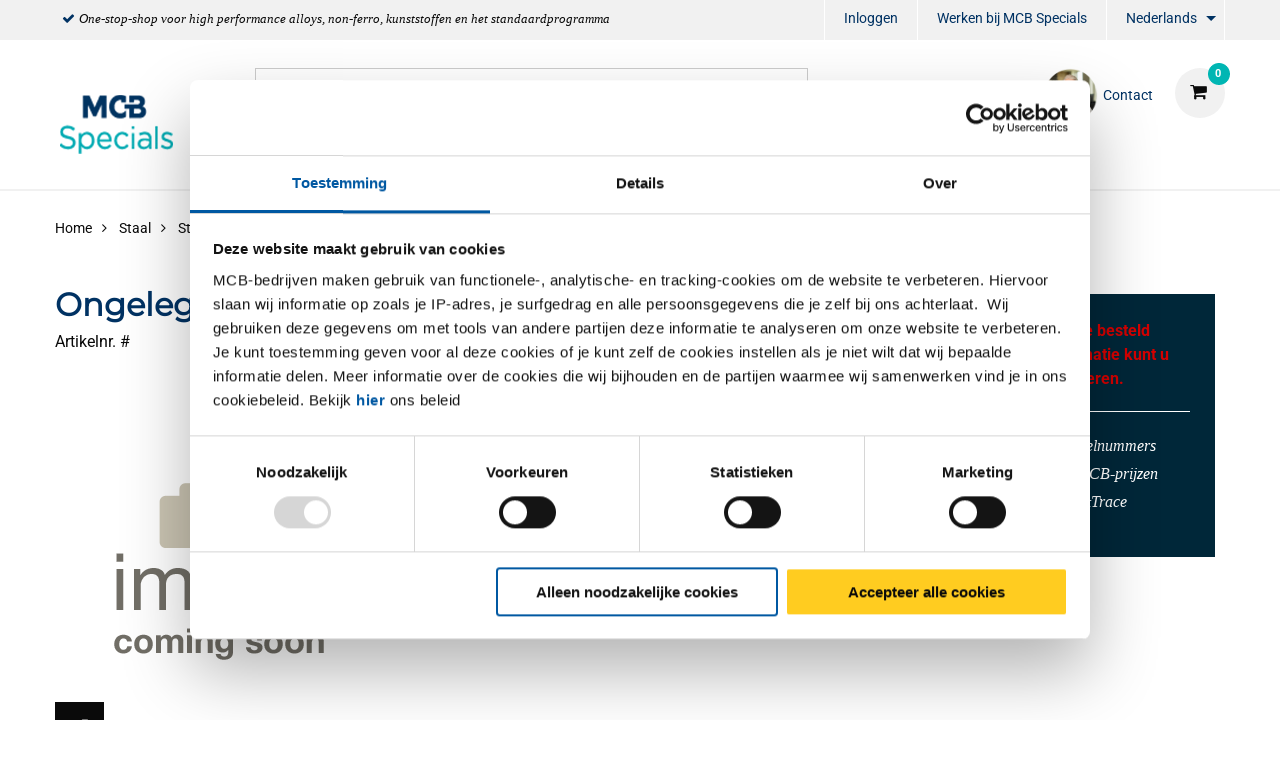

--- FILE ---
content_type: text/html;charset=UTF-8
request_url: https://www.mcbspecials.eu/nl/userinfo?_=1769006465363
body_size: 1499
content:
<div id="desktop"><a href="javascript:void(0)" id="metanav__login">Inloggen</a><div id="metanav__login_block"><div data-time="0" id="login-dropdown" class="login-dropdown close hide-for-small-only"><div class="row metanav__login__container"><a class="close_dd"><i class="fa fa-close"></i></a><h3>Inloggen</h3><div id="login_new" class="small-12 medium-12 columns"><div class="userLoginPopup"><div class="userLogin"><form id="submit_login_custom_authentication" data-abide="abide" novalidate="novalidate" class="form" action="/login/authenticate" method="post" autocomplete="off"><input type='hidden' name='CSRF_TOKEN' value='ntdKywllnu5MoqZQRguKvomomXmOlbWMhmsruvLb2rnhK8d7AF0eoqydebsiVCAz'/>
<label><div class="row mt-5"><i class="fa fa-envelope"></i><input required="" placeholder="Vul uw e-mailadres in" value="" type="email" name="j_username" id="j_username"/><span class="form-error">Geef een geldig e-mailadres op</span></div></label><label><div class="row mt-10"><i class="fa fa-lock"></i><input required="" placeholder="Vul uw wachtwoord in" type="password" name="j_password" id="j_password"/><span class="form-error">Geef een geldig wachtwoord op</span></div></label><div></div><div class="row small-12 medium-12 large-12 mt-5 ml-0"><button class="button yellow mt-10" value="submit" type="submit" id="submit_login_form">Inloggen</button></div></form></div></div></div></div><div class="small-12 medium-12 large-12 metanav__login__error"><div class="small-12 medium-12 large-12 mt-5"><span class="tooltip-login-error font14"/></div></div><div class="small-12 medium-12 large-12 metanav__login__footer"><div class="small-12 medium-12 large-12 mt-5"><a ng-click="setPwInitMsg" alt="" class="forgotten_password" id="login_forgot_password_tooltip">Uw wachtwoord vergeten?</a></div><div class="small-12 medium-12 large-12 mt-5"><a ng-click="setPwInitMsg" alt="" class="request_password" id="request_password">Online account aanmaken</a></div><div class="small-12 medium-12 large-12 mt-10"><a href="/nieuweklant" alt="" id="login_new_at_mcb">Nieuwe klant bij MCB?</a></div></div></div><div data-reveal="true" id="forgotten_pw_reveal_tooltip" class="reveal" bind-unsafe-html="pwdMessage" ng-controller="PwAppCtl" ng-app="ForgottenPwApp"><div id="initpwmsg"><h2 class="blue forgotten">Wachtwoord vergeten</h2><h2 class="blue request">Online account aanmaken</h2><p class="forgotten">Geef het e-mailadres op van uw account. U ontvangt dan een link om uw wachtwoord te herstellen. Let op: uw e-mailadres moet bekend zijn binnen MCB.</p><p class="request">Geef het e-mailadres op van uw account. U ontvangt dan een link om uw wachtwoord in te stellen. Let op: uw e-mailadres moet bekend zijn binnen MCB.</p><form novalidate="novalidate" modelAttribute="forgottenPwdForm" ng-submit="processForgottenPw()" id="forgotten_pw_form" class="form" autocomplete="off" method="post"><input type='hidden' name='CSRF_TOKEN' value='ntdKywllnu5MoqZQRguKvomomXmOlbWMhmsruvLb2rnhK8d7AF0eoqydebsiVCAz'/>
<label><span>E-mailadres</span><input placeholder="Vul uw e-mailadres in" type="email" ng-model="forgottenPwdEmail" name="forgottenPwdEmail" id="forgottenPwdEmail"/><span class="form-error">Geef een geldig e-mailadres op</span></label><button class="button yellow mt-20 mr-30" type="submit" id="restore_password"><span class="forgotten">Wachtwoord herstellen</span><span class="request">Wachtwoord aanvragen</span></button><a alt="" href="/contact" class="arrow_link">Service &amp; Support</a><input value="" name="CSRFToken" type="hidden"/><span ng-bind="message"></span></form><button type="button" aria-label="Close modal" data-close="forgotten_pw_reveal_tooltip" class="close-button"><span aria-hidden="true">×</span></button></div></div></div><div class="hide"><div data-reveal="" id="login_wrong_site_content" class="small reveal"><h2 class="blue">Oeps, verkeerde site</h2><p id="login_wrong_site_description_content"/><div class="row"><span id="login_wrong_site_buttons_content"/><a alt="" href="/contact" class="arrow_link mt-30">Service &amp; Support</a></div><button type="button" aria-label="Close modal" data-close="false" class="close-button"><span aria-hidden="true">×</span></button></div></div></div><div id="mobile"><li id="mobile__metanav__login"><a href="/login">Inloggen</a></li></div><div id="mobile-mcb"></div>